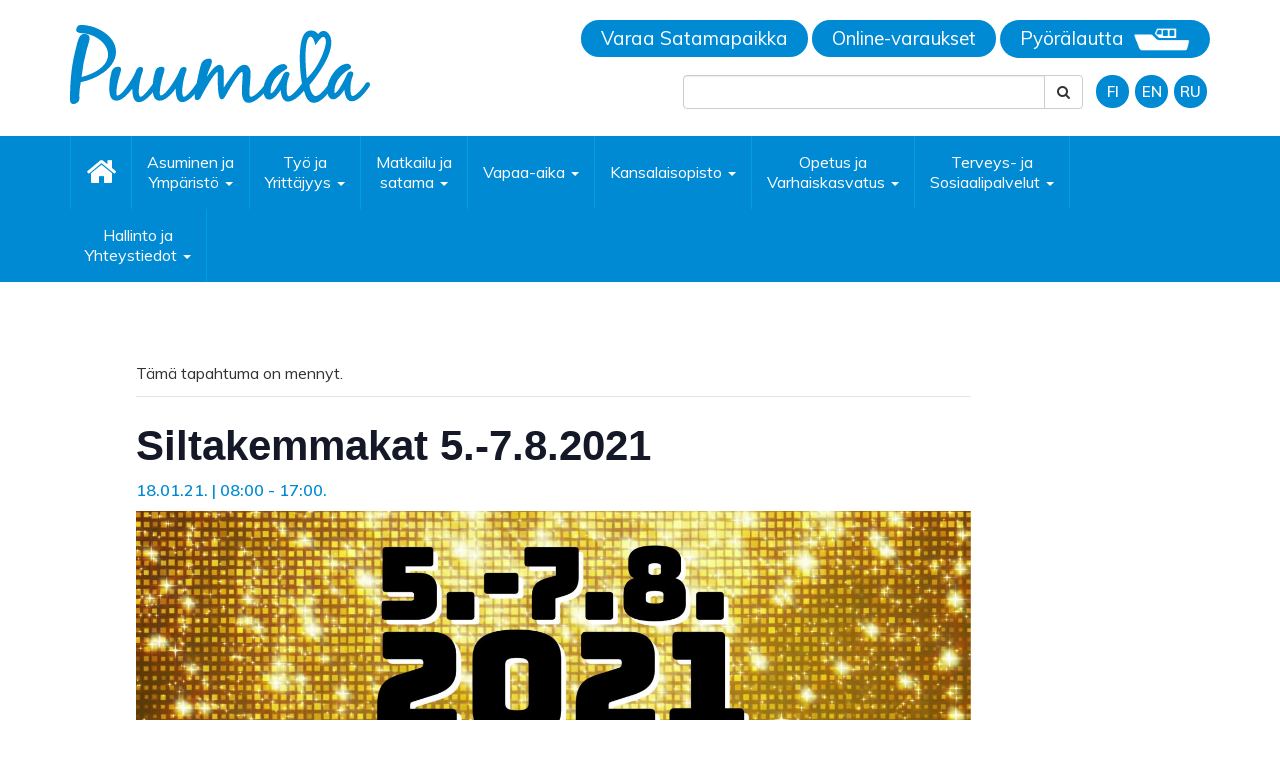

--- FILE ---
content_type: text/html; charset=UTF-8
request_url: https://puumala.fi/tapahtumat/siltakemmakat-5-7-8-2021/
body_size: 13355
content:
<!DOCTYPE html> <!--[if lt IE 7]><html class="no-js lt-ie9 lt-ie8 lt-ie7" lang="fi"> <![endif]--> <!--[if IE 7]><html class="no-js lt-ie9 lt-ie8" lang="fi"> <![endif]--> <!--[if IE 8]><html class="no-js lt-ie9" lang="fi"> <![endif]--> <!--[if gt IE 8]><!--><html class="no-js" lang="fi"> <!--<![endif]--><head><meta charset="UTF-8"><meta http-equiv="X-UA-Compatible" content="IE=edge"><meta name="viewport" content="width=device-width"><link rel="pingback" href="https://puumala.fi/xmlrpc.php"><link rel="icon" href="/wp-content/uploads/favicon.jpg"><link href="https://fonts.googleapis.com/css?family=Muli:300,400,600,700" rel="stylesheet"><link href="https://fonts.googleapis.com/css?family=Fira+Sans+Extra+Condensed:300,400,600" rel="stylesheet"><link media="all" href="https://puumala.fi/wp-content/cache/autoptimize/css/autoptimize_ce5d4e145644337c770bc1fd87670242.css" rel="stylesheet"><link media="print" href="https://puumala.fi/wp-content/cache/autoptimize/css/autoptimize_9c900892739fe6dcd4c088c15818dc7d.css" rel="stylesheet"><title>Siltakemmakat 5.-7.8.2021 | Puumala</title><link rel="canonical" href="https://puumala.fi/tapahtumat/siltakemmakat-5-7-8-2021/" /><meta name="description" content="Puumalan suurin kesätapahtuma jo vuodesta 1995! Siltakemmakat 5.-7.8.2021. Lataa ohjelma tästä kasiohjelma2021…" /><meta property="og:type" content="article" /><meta property="og:locale" content="fi_FI" /><meta property="og:site_name" content="Puumala" /><meta property="og:title" content="Siltakemmakat 5.-7.8.2021 | Puumala" /><meta property="og:description" content="Puumalan suurin kesätapahtuma jo vuodesta 1995! Siltakemmakat 5.-7.8.2021. Lataa ohjelma tästä kasiohjelma2021…" /><meta property="og:url" content="https://puumala.fi/tapahtumat/siltakemmakat-5-7-8-2021/" /><meta property="og:image" content="https://puumala.fi/wp-content/uploads/129721457_3514264291942046_7128912105179735472_o-scaled.jpg" /><meta property="og:image:width" content="2560" /><meta property="og:image:height" content="947" /><meta property="article:published_time" content="2021-01-18T08:47:33+00:00" /><meta property="article:modified_time" content="2021-08-03T10:54:40+00:00" /><meta name="twitter:card" content="summary_large_image" /><meta name="twitter:title" content="Siltakemmakat 5.-7.8.2021 | Puumala" /><meta name="twitter:description" content="Puumalan suurin kesätapahtuma jo vuodesta 1995! Siltakemmakat 5.-7.8.2021. Lataa ohjelma tästä kasiohjelma2021…" /><meta name="twitter:image" content="https://puumala.fi/wp-content/uploads/129721457_3514264291942046_7128912105179735472_o-scaled.jpg" /> <script type="application/ld+json">{"@context":"https://schema.org","@graph":[{"@type":"WebSite","@id":"https://puumala.fi/#/schema/WebSite","url":"https://puumala.fi/","name":"Puumala","description":"Saimaan kaunein / Puumalan kunta","inLanguage":"fi","potentialAction":{"@type":"SearchAction","target":{"@type":"EntryPoint","urlTemplate":"https://puumala.fi/search/{search_term_string}/"},"query-input":"required name=search_term_string"},"publisher":{"@type":"Organization","@id":"https://puumala.fi/#/schema/Organization","name":"Puumala","url":"https://puumala.fi/"}},{"@type":"WebPage","@id":"https://puumala.fi/tapahtumat/siltakemmakat-5-7-8-2021/","url":"https://puumala.fi/tapahtumat/siltakemmakat-5-7-8-2021/","name":"Siltakemmakat 5.-7.8.2021 | Puumala","description":"Puumalan suurin kesätapahtuma jo vuodesta 1995! Siltakemmakat 5.-7.8.2021. Lataa ohjelma tästä kasiohjelma2021…","inLanguage":"fi","isPartOf":{"@id":"https://puumala.fi/#/schema/WebSite"},"breadcrumb":{"@type":"BreadcrumbList","@id":"https://puumala.fi/#/schema/BreadcrumbList","itemListElement":[{"@type":"ListItem","position":1,"item":"https://puumala.fi/","name":"Puumala"},{"@type":"ListItem","position":2,"item":"https://puumala.fi/tapahtumat/","name":"Arkistot: Tapahtumat"},{"@type":"ListItem","position":3,"name":"Siltakemmakat 5.-7.8.2021"}]},"potentialAction":{"@type":"ReadAction","target":"https://puumala.fi/tapahtumat/siltakemmakat-5-7-8-2021/"},"datePublished":"2021-01-18T08:47:33+00:00","dateModified":"2021-08-03T10:54:40+00:00","author":{"@type":"Person","@id":"https://puumala.fi/#/schema/Person/dc280ca3b865ce72b56c5886bcf824cd","name":"Jasu Mannonen"}}]}</script> <link rel="alternate" type="application/rss+xml" title="Puumala &raquo; syöte" href="https://puumala.fi/feed/" /><link rel="alternate" type="application/rss+xml" title="Puumala &raquo; kommenttien syöte" href="https://puumala.fi/comments/feed/" /><link rel="alternate" type="text/calendar" title="Puumala &raquo; iCal-syöte" href="https://puumala.fi/tapahtumat/?ical=1" /><link rel="alternate" title="oEmbed (JSON)" type="application/json+oembed" href="https://puumala.fi/wp-json/oembed/1.0/embed?url=https%3A%2F%2Fpuumala.fi%2Ftapahtumat%2Fsiltakemmakat-5-7-8-2021%2F&#038;lang=fi" /><link rel="alternate" title="oEmbed (XML)" type="text/xml+oembed" href="https://puumala.fi/wp-json/oembed/1.0/embed?url=https%3A%2F%2Fpuumala.fi%2Ftapahtumat%2Fsiltakemmakat-5-7-8-2021%2F&#038;format=xml&#038;lang=fi" /> <script type="text/javascript" src="https://puumala.fi/wp-includes/js/jquery/jquery.min.js?ver=3.7.1" id="jquery-core-js"></script> <script type="text/javascript" src="https://puumala.fi/wp-includes/js/jquery/jquery-migrate.min.js?ver=3.4.1" id="jquery-migrate-js"></script> <script type="text/javascript" src="https://puumala.fi/wp-content/plugins/the-events-calendar/common/build/js/tribe-common.js?ver=9c44e11f3503a33e9540" id="tribe-common-js"></script> <script type="text/javascript" src="https://puumala.fi/wp-content/plugins/the-events-calendar/build/js/views/breakpoints.js?ver=4208de2df2852e0b91ec" id="tribe-events-views-v2-breakpoints-js"></script> <script type="text/javascript" src="https://puumala.fi/wp-content/themes/bootstrap-basic/js/vendor/modernizr.min.js?ver=3.3.1" id="modernizr-script-js"></script> <link rel="https://api.w.org/" href="https://puumala.fi/wp-json/" /><link rel="alternate" title="JSON" type="application/json" href="https://puumala.fi/wp-json/wp/v2/tribe_events/5934" /><link rel="EditURI" type="application/rsd+xml" title="RSD" href="https://puumala.fi/xmlrpc.php?rsd" /><meta name="tec-api-version" content="v1"><meta name="tec-api-origin" content="https://puumala.fi"><link rel="alternate" href="https://puumala.fi/wp-json/tribe/events/v1/events/5934" /> <script>document.documentElement.className = document.documentElement.className.replace('no-js', 'js');</script> <script type="application/ld+json">[{"@context":"http://schema.org","@type":"Event","name":"Siltakemmakat 5.-7.8.2021","description":"&lt;p&gt;Puumalan suurin kes\u00e4tapahtuma jo vuodesta 1995! Siltakemmakat 5.-7.8.2021. Lataa ohjelma t\u00e4st\u00e4 kasiohjelma2021 &nbsp;&lt;/p&gt;\\n","image":"https://puumala.fi/wp-content/uploads/129721457_3514264291942046_7128912105179735472_o-scaled.jpg","url":"https://puumala.fi/tapahtumat/siltakemmakat-5-7-8-2021/","eventAttendanceMode":"https://schema.org/OfflineEventAttendanceMode","eventStatus":"https://schema.org/EventScheduled","startDate":"2021-01-18T08:00:00+02:00","endDate":"2021-01-18T17:00:00+02:00","performer":"Organization"}]</script>  <script>jQuery(function($) {
$('.navbar .dropdown > a').click(function(){
     
      location.href = this.href;
      $(".dropdown-toggle").removeAttr('data-toggle dropdown'); 
});

});</script> <script>jQuery(function($) {
    if($(window).width()< 768){
        $('.navbar .dropdown').hover(function() {
            $(this).find('.dropdown-menu').first().stop(true, true).delay(250).slideDown();

        }, function() {
            $(this).find('.dropdown-menu').first().stop(true, true).delay(100).slideUp();

        });

        $('.navbar .dropdown > a').click(function(){
           location.href = this.href;
        });

    }
});</script>  <script async src="https://www.googletagmanager.com/gtag/js?id=UA-54180990-49"></script> <script>window.dataLayer = window.dataLayer || [];
  function gtag(){dataLayer.push(arguments);}
  gtag('js', new Date());

  gtag('config', 'UA-54180990-49');</script> </head><body class="wp-singular tribe_events-template-default single single-tribe_events postid-5934 wp-theme-bootstrap-basic tribe-events-page-template tribe-no-js tribe-filter-live events-single tribe-events-style-full tribe-events-style-theme"> <!--[if lt IE 8]><p class="ancient-browser-alert">You are using an <strong>outdated</strong> browser. Please <a href="http://browsehappy.com/" target="_blank">upgrade your browser</a>.</p> <![endif]--><div class="container header-container"><div class="row site-branding"><div class=" col-md-5  site-title"> <a href="https://puumala.fi/" title="Puumala" rel="home"><img src="/wp-content/uploads/PUUMALA_Logo.svg" alt="puumala" class="logo"></a></div><div class=" col-md-7  text-right"><div class="lang-navi"><div class="textwidget custom-html-widget"><a href="http://www.satamapaikka.com/?portfolio=puumalansalmi" target="_blank" class="link-yhteyslautta" rel="noopener noreferrer">Varaa Satamapaikka</a> <a href="https://www.varaaheti.fi/puumala/fi/yhteyslautta/" target="_blank" class="link-yhteyslautta" rel="noopener noreferrer">Online-varaukset</a> <a href="https://visitpuumala.johku.com/fi_FI/pyoralauttaliput" target="_blank" class="link-yhteyslautta" rel="noopener noreferrer">Pyörälautta<img src="https://puumala.fi/wp-content/uploads/lautta-icon.png" alt="yhteyslautta" class="no-lazyload"> </a></div><form role="search" method="get" class="search-form form" action="https://puumala.fi/"> <label for="form-search-input" class="sr-only"></label><div class="input-group"> <input type="search" id="form-search-input" class="form-control" placeholder="" value="" name="s" title=":"> <span class="input-group-btn"> <button type="submit" class="btn btn-default"><i class="fa fa-search"></i></button> </span></div></form><ul><li class="lang-item lang-item-11 lang-item-fi current-lang lang-item-first"><a lang="fi" hreflang="fi" href="https://puumala.fi/tapahtumat/siltakemmakat-5-7-8-2021/" aria-current="true">FI</a></li><li class="lang-item lang-item-18 lang-item-en no-translation"><a lang="en-GB" hreflang="en-GB" href="https://puumala.fi/en/home/">EN</a></li><li class="lang-item lang-item-22 lang-item-ru no-translation"><a lang="ru-RU" hreflang="ru-RU" href="https://puumala.fi/ru/%d0%b3%d0%bb%d0%b0%d0%b2%d0%bd%d0%b0%d1%8f/">RU</a></li></ul></div></div></div></div><div class="main-navigation"><div class="container"><nav class="navbar navbar-default" role="navigation"><div class="navbar-header"> <button type="button" class="navbar-toggle" data-toggle="collapse" data-target=".navbar-primary-collapse"> <span class="sr-only">Toggle navigation</span> <span class="icon-bar"></span> <span class="icon-bar"></span> <span class="icon-bar"></span> </button></div><div class="collapse navbar-collapse navbar-primary-collapse"><ul id="menu-menu-fi" class="nav navbar-nav"><li itemscope="itemscope" itemtype="https://www.schema.org/SiteNavigationElement" id="menu-item-7" class="menu-item menu-item-type-post_type menu-item-object-page menu-item-home menu-item-7"><a href="https://puumala.fi/"><i class="fa fa-home fa-2x" aria-hidden="true"></i></a></li><li itemscope="itemscope" itemtype="https://www.schema.org/SiteNavigationElement" id="menu-item-51" class="menu-item menu-item-type-post_type menu-item-object-page menu-item-has-children menu-item-51 dropdown dropdown dropdown-toggle"><a class="dropdown-toggle" data-toggle="dropdown" title="Asuminen ja Ympäristö" href="https://puumala.fi/asuminen-ja-ymparisto/">Asuminen ja <br>Ympäristö <span class="caret"></span> </a><ul role="menu" class="sub-menu dropdown-menu" ><li itemscope="itemscope" itemtype="https://www.schema.org/SiteNavigationElement" id="menu-item-3379" class="menu-item menu-item-type-post_type menu-item-object-page menu-item-3379"><a title="Alueellinen energianeuvonta" href="https://puumala.fi/asuminen-ja-ymparisto/alueellinen-energianeuvonta/">Alueellinen energianeuvonta</a></li><li itemscope="itemscope" itemtype="https://www.schema.org/SiteNavigationElement" id="menu-item-447" class="menu-item menu-item-type-post_type menu-item-object-page menu-item-447"><a title="Vuokra-asunnot" href="https://puumala.fi/asuminen-ja-ymparisto/asuminen/">Vuokra-asunnot</a></li><li itemscope="itemscope" itemtype="https://www.schema.org/SiteNavigationElement" id="menu-item-293" class="menu-item menu-item-type-post_type menu-item-object-page menu-item-293"><a title="Joukkoliikenne" href="https://puumala.fi/asuminen-ja-ymparisto/joukkoliikenne/">Joukkoliikenne</a></li><li itemscope="itemscope" itemtype="https://www.schema.org/SiteNavigationElement" id="menu-item-302" class="menu-item menu-item-type-post_type menu-item-object-page menu-item-302"><a title="Jätehuolto" href="https://puumala.fi/asuminen-ja-ymparisto/jatehuolto/">Jätehuolto</a></li><li itemscope="itemscope" itemtype="https://www.schema.org/SiteNavigationElement" id="menu-item-463" class="menu-item menu-item-type-post_type menu-item-object-page menu-item-463"><a title="Kaavoitus" href="https://puumala.fi/asuminen-ja-ymparisto/kaavoitus/">Kaavoitus</a></li><li itemscope="itemscope" itemtype="https://www.schema.org/SiteNavigationElement" id="menu-item-322" class="menu-item menu-item-type-post_type menu-item-object-page menu-item-322"><a title="Kartat ja paikkatieto" href="https://puumala.fi/asuminen-ja-ymparisto/kartat-ja-paikkatieto-2/">Kartat ja paikkatieto</a></li><li itemscope="itemscope" itemtype="https://www.schema.org/SiteNavigationElement" id="menu-item-16945" class="menu-item menu-item-type-post_type menu-item-object-page menu-item-16945"><a title="Kotoutumispalvelut" href="https://puumala.fi/kotoutumispalvelut/">Kotoutumispalvelut</a></li><li itemscope="itemscope" itemtype="https://www.schema.org/SiteNavigationElement" id="menu-item-460" class="menu-item menu-item-type-post_type menu-item-object-page menu-item-460"><a title="Pelastuspalvelut" href="https://puumala.fi/asuminen-ja-ymparisto/pelastuspalvelut/">Pelastuspalvelut</a></li><li itemscope="itemscope" itemtype="https://www.schema.org/SiteNavigationElement" id="menu-item-12529" class="menu-item menu-item-type-post_type menu-item-object-page menu-item-12529"><a title="Puumalan kylät" href="https://puumala.fi/asuminen-ja-ymparisto/puumalan-kylat/">Puumalan kylät</a></li><li itemscope="itemscope" itemtype="https://www.schema.org/SiteNavigationElement" id="menu-item-7836" class="menu-item menu-item-type-post_type menu-item-object-page menu-item-has-children menu-item-7836 dropdown dropdown dropdown-toggle"><a class="dropdown-toggle" data-toggle="dropdown" title="Puumala kodiksi -hanke" href="https://puumala.fi/asuminen-ja-ymparisto/puumala-kodiksi-hanke/">Puumala kodiksi -hanke <span class="caret"></span> </a><ul role="menu" class="sub-menu dropdown-menu" ><li itemscope="itemscope" itemtype="https://www.schema.org/SiteNavigationElement" id="menu-item-8407" class="menu-item menu-item-type-post_type menu-item-object-page menu-item-8407"><a title="Loma-asunto kodiksi" href="https://puumala.fi/loma-asunto-kodiksi/">Loma-asunto kodiksi</a></li></ul></li><li itemscope="itemscope" itemtype="https://www.schema.org/SiteNavigationElement" id="menu-item-240" class="menu-item menu-item-type-post_type menu-item-object-page menu-item-has-children menu-item-240 dropdown dropdown dropdown-toggle"><a class="dropdown-toggle" data-toggle="dropdown" title="Rakentaminen" href="https://puumala.fi/asuminen-ja-ymparisto/rakentaminen/">Rakentaminen <span class="caret"></span> </a><ul role="menu" class="sub-menu dropdown-menu" ><li itemscope="itemscope" itemtype="https://www.schema.org/SiteNavigationElement" id="menu-item-247" class="menu-item menu-item-type-post_type menu-item-object-page menu-item-247"><a title="Rakennusluvan hakemisen ohje" href="https://puumala.fi/asuminen-ja-ymparisto/rakentaminen/rakennusluvan-hakemisen-ohje/">Rakennusluvan hakemisen ohje</a></li><li itemscope="itemscope" itemtype="https://www.schema.org/SiteNavigationElement" id="menu-item-254" class="menu-item menu-item-type-post_type menu-item-object-page menu-item-254"><a title="Poikkeamisluvan hakemisen ohje" href="https://puumala.fi/asuminen-ja-ymparisto/rakentaminen/poikkeamisluvan-hakemisen-ohje/">Poikkeamisluvan hakemisen ohje</a></li><li itemscope="itemscope" itemtype="https://www.schema.org/SiteNavigationElement" id="menu-item-11045" class="menu-item menu-item-type-post_type menu-item-object-page menu-item-11045"><a title="Yrityshakemisto rakentajille" href="https://puumala.fi/yrityshakemisto-rakentajille/">Yrityshakemisto rakentajille</a></li></ul></li><li itemscope="itemscope" itemtype="https://www.schema.org/SiteNavigationElement" id="menu-item-13519" class="menu-item menu-item-type-post_type menu-item-object-page menu-item-13519"><a title="Siivouspalveluseteli" href="https://puumala.fi/asuminen-ja-ymparisto/siivouspalveluseteli/">Siivouspalveluseteli</a></li><li itemscope="itemscope" itemtype="https://www.schema.org/SiteNavigationElement" id="menu-item-462" class="menu-item menu-item-type-post_type menu-item-object-page menu-item-462"><a title="Tontit" href="https://puumala.fi/asuminen-ja-ymparisto/tontit/">Tontit</a></li><li itemscope="itemscope" itemtype="https://www.schema.org/SiteNavigationElement" id="menu-item-319" class="menu-item menu-item-type-post_type menu-item-object-page menu-item-has-children menu-item-319 dropdown dropdown dropdown-toggle"><a class="dropdown-toggle" data-toggle="dropdown" title="Vesihuolto" href="https://puumala.fi/asuminen-ja-ymparisto/vesihuolto/">Vesihuolto <span class="caret"></span> </a><ul role="menu" class="sub-menu dropdown-menu" ><li itemscope="itemscope" itemtype="https://www.schema.org/SiteNavigationElement" id="menu-item-17610" class="menu-item menu-item-type-post_type menu-item-object-page menu-item-17610"><a title="Häiriötiedotteet" href="https://puumala.fi/asuminen-ja-ymparisto/vesihuolto/hairiotiedotteet/">Häiriötiedotteet</a></li></ul></li><li itemscope="itemscope" itemtype="https://www.schema.org/SiteNavigationElement" id="menu-item-461" class="menu-item menu-item-type-post_type menu-item-object-page menu-item-461"><a title="Yksityistiet" href="https://puumala.fi/asuminen-ja-ymparisto/yksityistiet/">Yksityistiet</a></li><li itemscope="itemscope" itemtype="https://www.schema.org/SiteNavigationElement" id="menu-item-459" class="menu-item menu-item-type-post_type menu-item-object-page menu-item-459"><a title="Ympäristönsuojelu" href="https://puumala.fi/asuminen-ja-ymparisto/ymparistonsuojelu/">Ympäristönsuojelu</a></li><li itemscope="itemscope" itemtype="https://www.schema.org/SiteNavigationElement" id="menu-item-5917" class="menu-item menu-item-type-post_type menu-item-object-page menu-item-5917"><a title="Työkaluvuokraus viikonloppukäyttöön" href="https://puumala.fi/asuminen-ja-ymparisto/tyokaluvuokraus/">Työkaluvuokraus viikonloppukäyttöön</a></li><li itemscope="itemscope" itemtype="https://www.schema.org/SiteNavigationElement" id="menu-item-19606" class="menu-item menu-item-type-post_type menu-item-object-page menu-item-19606"><a title="Talvikunnossapito: urakkatarjoukset" href="https://puumala.fi/talvikunnossapito-urakkatarjoukset/">Talvikunnossapito: urakkatarjoukset</a></li></ul></li><li itemscope="itemscope" itemtype="https://www.schema.org/SiteNavigationElement" id="menu-item-49" class="menu-item menu-item-type-post_type menu-item-object-page menu-item-has-children menu-item-49 dropdown dropdown dropdown-toggle"><a class="dropdown-toggle" data-toggle="dropdown" title="Työ ja Yrittäjyys" href="https://puumala.fi/tyo-ja-yrittajyys/">Työ ja <br>Yrittäjyys <span class="caret"></span> </a><ul role="menu" class="sub-menu dropdown-menu" ><li itemscope="itemscope" itemtype="https://www.schema.org/SiteNavigationElement" id="menu-item-506" class="menu-item menu-item-type-post_type menu-item-object-page menu-item-506"><a title="Avoimet työpaikat" href="https://puumala.fi/tyo-ja-yrittajyys/avoimet-tyopaikat/">Avoimet työpaikat</a></li><li itemscope="itemscope" itemtype="https://www.schema.org/SiteNavigationElement" id="menu-item-10375" class="menu-item menu-item-type-post_type menu-item-object-page menu-item-10375"><a title="Etätyötilat" href="https://puumala.fi/etatyotilat/">Etätyötilat</a></li><li itemscope="itemscope" itemtype="https://www.schema.org/SiteNavigationElement" id="menu-item-504" class="menu-item menu-item-type-post_type menu-item-object-page menu-item-504"><a title="Maaseutupalvelut" href="https://puumala.fi/tyo-ja-yrittajyys/maaseutupalvelut/">Maaseutupalvelut</a></li><li itemscope="itemscope" itemtype="https://www.schema.org/SiteNavigationElement" id="menu-item-503" class="menu-item menu-item-type-post_type menu-item-object-page menu-item-503"><a title="Vapaat toimitilat" href="https://puumala.fi/tyo-ja-yrittajyys/vapaat-toimitilat/">Vapaat toimitilat</a></li><li itemscope="itemscope" itemtype="https://www.schema.org/SiteNavigationElement" id="menu-item-507" class="menu-item menu-item-type-post_type menu-item-object-page menu-item-507"><a title="Yrityspalvelut" href="https://puumala.fi/tyo-ja-yrittajyys/yrityspalvelut/">Yrityspalvelut</a></li><li itemscope="itemscope" itemtype="https://www.schema.org/SiteNavigationElement" id="menu-item-13717" class="menu-item menu-item-type-post_type menu-item-object-page menu-item-13717"><a title="Ympäristötaideteoskilpailu" href="https://puumala.fi/ymparistotaideteoskilpailu/">Ympäristötaideteoskilpailu</a></li><li itemscope="itemscope" itemtype="https://www.schema.org/SiteNavigationElement" id="menu-item-13194" class="menu-item menu-item-type-post_type menu-item-object-page menu-item-13194"><a title="Tarinareitti 62 -hanke" href="https://puumala.fi/tarinareitti62/">Tarinareitti 62 -hanke</a></li><li itemscope="itemscope" itemtype="https://www.schema.org/SiteNavigationElement" id="menu-item-13308" class="menu-item menu-item-type-post_type menu-item-object-page menu-item-13308"><a title="Puumalan kestävän matkailun saavutettavuuden parantaminen -hanke" href="https://puumala.fi/puumalan-kestavan-matkailun-saavutettavuuden-parantaminen-hanke/">Puumalan kestävän matkailun saavutettavuuden parantaminen -hanke</a></li><li itemscope="itemscope" itemtype="https://www.schema.org/SiteNavigationElement" id="menu-item-7838" class="menu-item menu-item-type-post_type menu-item-object-page menu-item-7838"><a title="PUUMALA KODIKSI -hanke" href="https://puumala.fi/tyo-ja-yrittajyys/puumala-kodiksi-hanke/">PUUMALA KODIKSI -hanke</a></li><li itemscope="itemscope" itemtype="https://www.schema.org/SiteNavigationElement" id="menu-item-16003" class="menu-item menu-item-type-post_type menu-item-object-page menu-item-16003"><a title="Pistohiekan Sataman toinen vaihe" href="https://puumala.fi/pistohiekan-satama/">Pistohiekan Sataman toinen vaihe</a></li><li itemscope="itemscope" itemtype="https://www.schema.org/SiteNavigationElement" id="menu-item-6402" class="menu-item menu-item-type-post_type menu-item-object-page menu-item-6402"><a title="Työllisyyspalvelut" href="https://puumala.fi/tyo-ja-yrittajyys/tyollisyyspalvelut/">Työllisyyspalvelut</a></li><li itemscope="itemscope" itemtype="https://www.schema.org/SiteNavigationElement" id="menu-item-6468" class="menu-item menu-item-type-post_type menu-item-object-page menu-item-6468"><a title="Yrityshaku" href="https://puumala.fi/tyo-ja-yrittajyys/yrityshaku/">Yrityshaku</a></li><li itemscope="itemscope" itemtype="https://www.schema.org/SiteNavigationElement" id="menu-item-8714" class="menu-item menu-item-type-custom menu-item-object-custom menu-item-8714"><a title="Tule töihin!" href="http://visitpuumala.fi/rekry/">Tule töihin!</a></li></ul></li><li itemscope="itemscope" itemtype="https://www.schema.org/SiteNavigationElement" id="menu-item-50" class="menu-item menu-item-type-post_type menu-item-object-page menu-item-has-children menu-item-50 dropdown dropdown dropdown-toggle"><a class="dropdown-toggle" data-toggle="dropdown" title="Matkailu ja satama" href="https://puumala.fi/matkailu-ja-satama/">Matkailu ja<br> satama <span class="caret"></span> </a><ul role="menu" class="sub-menu dropdown-menu" ><li itemscope="itemscope" itemtype="https://www.schema.org/SiteNavigationElement" id="menu-item-1579" class="menu-item menu-item-type-custom menu-item-object-custom menu-item-1579"><a title="Visit Puumala" target="_blank" href="https://www.visitpuumala.fi">Visit Puumala</a></li><li itemscope="itemscope" itemtype="https://www.schema.org/SiteNavigationElement" id="menu-item-1200" class="menu-item menu-item-type-custom menu-item-object-custom menu-item-1200"><a title="Tapahtumat" href="http://puumala.fi/tapahtumat/">Tapahtumat</a></li><li itemscope="itemscope" itemtype="https://www.schema.org/SiteNavigationElement" id="menu-item-470" class="menu-item menu-item-type-post_type menu-item-object-page menu-item-470"><a title="Tori" href="https://puumala.fi/matkailu-ja-satama/tori/">Tori</a></li><li itemscope="itemscope" itemtype="https://www.schema.org/SiteNavigationElement" id="menu-item-331" class="menu-item menu-item-type-post_type menu-item-object-page menu-item-331"><a title="Satama" href="https://puumala.fi/matkailu-ja-satama/satama/">Satama</a></li><li itemscope="itemscope" itemtype="https://www.schema.org/SiteNavigationElement" id="menu-item-6943" class="menu-item menu-item-type-post_type menu-item-object-page menu-item-6943"><a title="Satamakamera" href="https://puumala.fi/satamakamera/">Satamakamera</a></li><li itemscope="itemscope" itemtype="https://www.schema.org/SiteNavigationElement" id="menu-item-19624" class="menu-item menu-item-type-post_type menu-item-object-page menu-item-19624"><a title="Puumalan tukkilauttainfo" href="https://puumala.fi/tukkilauttainfo/">Puumalan tukkilauttainfo</a></li></ul></li><li itemscope="itemscope" itemtype="https://www.schema.org/SiteNavigationElement" id="menu-item-52" class="menu-item menu-item-type-post_type menu-item-object-page menu-item-has-children menu-item-52 dropdown dropdown dropdown-toggle"><a class="dropdown-toggle" data-toggle="dropdown" title="Vapaa-aika" href="https://puumala.fi/vapaa-aika/">Vapaa-aika <span class="caret"></span> </a><ul role="menu" class="sub-menu dropdown-menu" ><li itemscope="itemscope" itemtype="https://www.schema.org/SiteNavigationElement" id="menu-item-274" class="menu-item menu-item-type-post_type menu-item-object-page menu-item-274"><a title="Kansalaisopisto" href="https://puumala.fi/vapaa-aika/kansalaisopisto/">Kansalaisopisto</a></li><li itemscope="itemscope" itemtype="https://www.schema.org/SiteNavigationElement" id="menu-item-168" class="menu-item menu-item-type-post_type menu-item-object-page menu-item-has-children menu-item-168 dropdown dropdown dropdown-toggle"><a class="dropdown-toggle" data-toggle="dropdown" title="Liikunta" href="https://puumala.fi/vapaa-aika/liikunta/">Liikunta <span class="caret"></span> </a><ul role="menu" class="sub-menu dropdown-menu" ><li itemscope="itemscope" itemtype="https://www.schema.org/SiteNavigationElement" id="menu-item-1287" class="menu-item menu-item-type-post_type menu-item-object-page menu-item-1287"><a title="Liikuntatoimintaa" href="https://puumala.fi/vapaa-aika/liikunta/liikuntatoimintaa/">Liikuntatoimintaa</a></li><li itemscope="itemscope" itemtype="https://www.schema.org/SiteNavigationElement" id="menu-item-1286" class="menu-item menu-item-type-post_type menu-item-object-page menu-item-1286"><a title="Urheiluhalli ja kuntosali" href="https://puumala.fi/vapaa-aika/liikunta/urheiluhalli-2/">Urheiluhalli ja kuntosali</a></li><li itemscope="itemscope" itemtype="https://www.schema.org/SiteNavigationElement" id="menu-item-1330" class="menu-item menu-item-type-custom menu-item-object-custom menu-item-1330"><a title="Muut liikuntapaikat" href="http://visitpuumala.fi/liiku-ja-leiki/">Muut liikuntapaikat</a></li><li itemscope="itemscope" itemtype="https://www.schema.org/SiteNavigationElement" id="menu-item-5944" class="menu-item menu-item-type-post_type menu-item-object-page menu-item-5944"><a title="Liikuntaneuvonta ja elintapaohjaus" href="https://puumala.fi/liikuntaneuvonta/">Liikuntaneuvonta ja elintapaohjaus</a></li><li itemscope="itemscope" itemtype="https://www.schema.org/SiteNavigationElement" id="menu-item-1321" class="menu-item menu-item-type-post_type menu-item-object-page menu-item-1321"><a title="Liikuntavälinelainaus" href="https://puumala.fi/vapaa-aika/liikunta/liikuntavalinelainaus/">Liikuntavälinelainaus</a></li><li itemscope="itemscope" itemtype="https://www.schema.org/SiteNavigationElement" id="menu-item-1322" class="menu-item menu-item-type-post_type menu-item-object-page menu-item-1322"><a title="LIITO-työryhmä" href="https://puumala.fi/vapaa-aika/liikunta/liito-tyoryhma/">LIITO-työryhmä</a></li><li itemscope="itemscope" itemtype="https://www.schema.org/SiteNavigationElement" id="menu-item-1323" class="menu-item menu-item-type-post_type menu-item-object-page menu-item-1323"><a title="Yhteystiedot" href="https://puumala.fi/vapaa-aika/liikunta/yhteystiedot/">Yhteystiedot</a></li></ul></li><li itemscope="itemscope" itemtype="https://www.schema.org/SiteNavigationElement" id="menu-item-170" class="menu-item menu-item-type-post_type menu-item-object-page menu-item-170"><a title="Kirjasto" href="https://puumala.fi/vapaa-aika/kirjasto/">Kirjasto</a></li><li itemscope="itemscope" itemtype="https://www.schema.org/SiteNavigationElement" id="menu-item-171" class="menu-item menu-item-type-post_type menu-item-object-page menu-item-171"><a title="Kulttuuri" href="https://puumala.fi/vapaa-aika/kulttuuri/">Kulttuuri</a></li><li itemscope="itemscope" itemtype="https://www.schema.org/SiteNavigationElement" id="menu-item-181" class="menu-item menu-item-type-post_type menu-item-object-page menu-item-181"><a title="Museot" href="https://puumala.fi/vapaa-aika/museot/">Museot</a></li><li itemscope="itemscope" itemtype="https://www.schema.org/SiteNavigationElement" id="menu-item-6681" class="menu-item menu-item-type-custom menu-item-object-custom menu-item-6681"><a title="Nuoriso" href="https://po1nt.fi/puumala/puumala/">Nuoriso</a></li><li itemscope="itemscope" itemtype="https://www.schema.org/SiteNavigationElement" id="menu-item-1199" class="menu-item menu-item-type-custom menu-item-object-custom menu-item-1199"><a title="Ulkoilureitit" href="http://visitpuumala.fi/pyoraile-ja-patikoi/">Ulkoilureitit</a></li><li itemscope="itemscope" itemtype="https://www.schema.org/SiteNavigationElement" id="menu-item-165" class="menu-item menu-item-type-post_type menu-item-object-page menu-item-165"><a title="Elokuvat | Kino Saimaa" href="https://puumala.fi/vapaa-aika/elokuvat-kino-saimaa/">Elokuvat | Kino Saimaa</a></li><li itemscope="itemscope" itemtype="https://www.schema.org/SiteNavigationElement" id="menu-item-182" class="menu-item menu-item-type-post_type menu-item-object-page menu-item-182"><a title="Avustukset" href="https://puumala.fi/vapaa-aika/avustukset-palkinnot/">Avustukset</a></li><li itemscope="itemscope" itemtype="https://www.schema.org/SiteNavigationElement" id="menu-item-818" class="menu-item menu-item-type-post_type menu-item-object-page menu-item-818"><a title="Palkinnot" href="https://puumala.fi/vapaa-aika/palkinnot/">Palkinnot</a></li></ul></li><li itemscope="itemscope" itemtype="https://www.schema.org/SiteNavigationElement" id="menu-item-20315" class="menu-item menu-item-type-post_type menu-item-object-page menu-item-has-children menu-item-20315 dropdown dropdown dropdown-toggle"><a class="dropdown-toggle" data-toggle="dropdown" title="Kansalaisopisto" href="https://puumala.fi/vapaa-aika/kansalaisopisto/">Kansalaisopisto <span class="caret"></span> </a><ul role="menu" class="sub-menu dropdown-menu" ><li itemscope="itemscope" itemtype="https://www.schema.org/SiteNavigationElement" id="menu-item-20314" class="menu-item menu-item-type-post_type menu-item-object-page menu-item-20314"><a title="Kansalaisopisto - kurssit ja ilmoittautuminen" href="https://puumala.fi/vapaa-aika/kansalaisopisto/ilmoittautuminen/">Kansalaisopisto &#8211; kurssit ja ilmoittautuminen</a></li><li itemscope="itemscope" itemtype="https://www.schema.org/SiteNavigationElement" id="menu-item-833" class="menu-item menu-item-type-post_type menu-item-object-page menu-item-833"><a title="Kurssit ja ilmoittautuminen" href="https://puumala.fi/vapaa-aika/kansalaisopisto/ilmoittautuminen/">Kurssit ja ilmoittautuminen</a></li><li itemscope="itemscope" itemtype="https://www.schema.org/SiteNavigationElement" id="menu-item-839" class="menu-item menu-item-type-post_type menu-item-object-page menu-item-839"><a title="Yhteystiedot" href="https://puumala.fi/vapaa-aika/kansalaisopisto/yhteystiedot-2/">Yhteystiedot</a></li><li itemscope="itemscope" itemtype="https://www.schema.org/SiteNavigationElement" id="menu-item-838" class="menu-item menu-item-type-post_type menu-item-object-page menu-item-838"><a title="Palautetta kansalaisopistolle" href="https://puumala.fi/vapaa-aika/kansalaisopisto/palautetta-kansalaisopistolle/">Palautetta kansalaisopistolle</a></li></ul></li><li itemscope="itemscope" itemtype="https://www.schema.org/SiteNavigationElement" id="menu-item-54" class="menu-item menu-item-type-post_type menu-item-object-page menu-item-has-children menu-item-54 dropdown dropdown dropdown-toggle"><a class="dropdown-toggle" data-toggle="dropdown" title="Opetus ja Varhaiskasvatus" href="https://puumala.fi/varhaiskasvatus-ja-koulutus/">Opetus ja <br>Varhaiskasvatus <span class="caret"></span> </a><ul role="menu" class="sub-menu dropdown-menu" ><li itemscope="itemscope" itemtype="https://www.schema.org/SiteNavigationElement" id="menu-item-1099" class="menu-item menu-item-type-post_type menu-item-object-page menu-item-1099"><a title="Lasten, nuorten ja perheiden palvelut" href="https://puumala.fi/varhaiskasvatus-ja-koulutus/lasten-nuorten-ja-perheiden-palvelut/">Lasten, nuorten ja perheiden palvelut</a></li><li itemscope="itemscope" itemtype="https://www.schema.org/SiteNavigationElement" id="menu-item-8141" class="menu-item menu-item-type-post_type menu-item-object-page menu-item-8141"><a title="Vauvalahjakortti" href="https://puumala.fi/vauvat/">Vauvalahjakortti</a></li><li itemscope="itemscope" itemtype="https://www.schema.org/SiteNavigationElement" id="menu-item-147" class="menu-item menu-item-type-post_type menu-item-object-page menu-item-has-children menu-item-147 dropdown dropdown dropdown-toggle"><a class="dropdown-toggle" data-toggle="dropdown" title="Varhaiskasvatus" href="https://puumala.fi/varhaiskasvatus-ja-koulutus/varhaiskasvatus/">Varhaiskasvatus <span class="caret"></span> </a><ul role="menu" class="sub-menu dropdown-menu" ><li itemscope="itemscope" itemtype="https://www.schema.org/SiteNavigationElement" id="menu-item-354" class="menu-item menu-item-type-post_type menu-item-object-page menu-item-354"><a title="Varhaiskasvatusoikeus" href="https://puumala.fi/varhaiskasvatus-ja-koulutus/varhaiskasvatus/varhaiskasvatusoikeus/">Varhaiskasvatusoikeus</a></li><li itemscope="itemscope" itemtype="https://www.schema.org/SiteNavigationElement" id="menu-item-353" class="menu-item menu-item-type-post_type menu-item-object-page menu-item-353"><a title="Haku varhaiskasvatukseen" href="https://puumala.fi/varhaiskasvatus-ja-koulutus/varhaiskasvatus/haku-varhais-kasvatukseen/">Haku varhaiskasvatukseen</a></li><li itemscope="itemscope" itemtype="https://www.schema.org/SiteNavigationElement" id="menu-item-17486" class="menu-item menu-item-type-post_type menu-item-object-page menu-item-17486"><a title="Kohtaamispaikka Kuutti" href="https://puumala.fi/varhaiskasvatus-ja-koulutus/varhaiskasvatus/kohtaamispaikka/">Kohtaamispaikka Kuutti</a></li><li itemscope="itemscope" itemtype="https://www.schema.org/SiteNavigationElement" id="menu-item-352" class="menu-item menu-item-type-post_type menu-item-object-page menu-item-352"><a title="Päiväkoti" href="https://puumala.fi/varhaiskasvatus-ja-koulutus/varhaiskasvatus/paivakoti-ja-perhepaivahoito/">Päiväkoti</a></li><li itemscope="itemscope" itemtype="https://www.schema.org/SiteNavigationElement" id="menu-item-351" class="menu-item menu-item-type-post_type menu-item-object-page menu-item-351"><a title="Varhaiskasvatussuunnitelmat" href="https://puumala.fi/varhaiskasvatus-ja-koulutus/varhaiskasvatus/varhaiskasvatussuunnitelmat/">Varhaiskasvatussuunnitelmat</a></li><li itemscope="itemscope" itemtype="https://www.schema.org/SiteNavigationElement" id="menu-item-350" class="menu-item menu-item-type-post_type menu-item-object-page menu-item-350"><a title="Varhaiskasvatusmaksut" href="https://puumala.fi/varhaiskasvatus-ja-koulutus/varhaiskasvatus/varhaiskasvatusmaksut/">Varhaiskasvatusmaksut</a></li><li itemscope="itemscope" itemtype="https://www.schema.org/SiteNavigationElement" id="menu-item-349" class="menu-item menu-item-type-post_type menu-item-object-page menu-item-349"><a title="Muistutusmenettely" href="https://puumala.fi/varhaiskasvatus-ja-koulutus/varhaiskasvatus/muistutusmenettely/">Muistutusmenettely</a></li><li itemscope="itemscope" itemtype="https://www.schema.org/SiteNavigationElement" id="menu-item-348" class="menu-item menu-item-type-post_type menu-item-object-page menu-item-348"><a title="Kotihoidontuen kuntalisä" href="https://puumala.fi/varhaiskasvatus-ja-koulutus/varhaiskasvatus/kotihoidontuen-kuntalisa/">Kotihoidontuen kuntalisä</a></li></ul></li><li itemscope="itemscope" itemtype="https://www.schema.org/SiteNavigationElement" id="menu-item-146" class="menu-item menu-item-type-post_type menu-item-object-page menu-item-has-children menu-item-146 dropdown dropdown dropdown-toggle"><a class="dropdown-toggle" data-toggle="dropdown" title="Opetus" href="https://puumala.fi/varhaiskasvatus-ja-koulutus/esiopetus-ja-yhtenaiskoulu/">Opetus <span class="caret"></span> </a><ul role="menu" class="sub-menu dropdown-menu" ><li itemscope="itemscope" itemtype="https://www.schema.org/SiteNavigationElement" id="menu-item-386" class="menu-item menu-item-type-post_type menu-item-object-page menu-item-386"><a title="Esiopetus" href="https://puumala.fi/varhaiskasvatus-ja-koulutus/esiopetus-ja-yhtenaiskoulu/esiopetus/">Esiopetus</a></li><li itemscope="itemscope" itemtype="https://www.schema.org/SiteNavigationElement" id="menu-item-385" class="menu-item menu-item-type-post_type menu-item-object-page menu-item-385"><a title="Perusopetus" href="https://puumala.fi/varhaiskasvatus-ja-koulutus/esiopetus-ja-yhtenaiskoulu/perusopetus/">Perusopetus</a></li><li itemscope="itemscope" itemtype="https://www.schema.org/SiteNavigationElement" id="menu-item-384" class="menu-item menu-item-type-post_type menu-item-object-page menu-item-384"><a title="Koulukuljetukset" href="https://puumala.fi/varhaiskasvatus-ja-koulutus/esiopetus-ja-yhtenaiskoulu/koulukuljetukset/">Koulukuljetukset</a></li><li itemscope="itemscope" itemtype="https://www.schema.org/SiteNavigationElement" id="menu-item-383" class="menu-item menu-item-type-post_type menu-item-object-page menu-item-383"><a title="Oppilashuolto" href="https://puumala.fi/varhaiskasvatus-ja-koulutus/esiopetus-ja-yhtenaiskoulu/oppilashuolto/">Oppilashuolto</a></li><li itemscope="itemscope" itemtype="https://www.schema.org/SiteNavigationElement" id="menu-item-382" class="menu-item menu-item-type-post_type menu-item-object-page menu-item-382"><a title="Aamu- ja iltapäivätoiminta" href="https://puumala.fi/varhaiskasvatus-ja-koulutus/esiopetus-ja-yhtenaiskoulu/aamu-ja-iltapaivatoiminta/">Aamu- ja iltapäivätoiminta</a></li><li itemscope="itemscope" itemtype="https://www.schema.org/SiteNavigationElement" id="menu-item-381" class="menu-item menu-item-type-post_type menu-item-object-page menu-item-381"><a title="Koulun kerhotoiminta" href="https://puumala.fi/varhaiskasvatus-ja-koulutus/esiopetus-ja-yhtenaiskoulu/koulun-kerhotoiminta/">Koulun kerhotoiminta</a></li><li itemscope="itemscope" itemtype="https://www.schema.org/SiteNavigationElement" id="menu-item-380" class="menu-item menu-item-type-post_type menu-item-object-page menu-item-380"><a title="Koulun tilanvaraukset" href="https://puumala.fi/varhaiskasvatus-ja-koulutus/esiopetus-ja-yhtenaiskoulu/koulun-tilanvaraukset/">Koulun tilanvaraukset</a></li><li itemscope="itemscope" itemtype="https://www.schema.org/SiteNavigationElement" id="menu-item-2768" class="menu-item menu-item-type-post_type menu-item-object-page menu-item-2768"><a title="Yhteystiedot" href="https://puumala.fi/varhaiskasvatus-ja-koulutus/esiopetus-ja-yhtenaiskoulu/yhteystiedot/">Yhteystiedot</a></li></ul></li><li itemscope="itemscope" itemtype="https://www.schema.org/SiteNavigationElement" id="menu-item-1285" class="menu-item menu-item-type-post_type menu-item-object-page menu-item-1285"><a title="Unicef - lapsiystävällinen kunta" href="https://puumala.fi/varhaiskasvatus-ja-koulutus/unicef/">Unicef &#8211; lapsiystävällinen kunta</a></li></ul></li><li itemscope="itemscope" itemtype="https://www.schema.org/SiteNavigationElement" id="menu-item-53" class="menu-item menu-item-type-post_type menu-item-object-page menu-item-has-children menu-item-53 dropdown dropdown dropdown-toggle"><a class="dropdown-toggle" data-toggle="dropdown" title="Terveys- ja Sosiaalipalvelut" href="https://puumala.fi/terveys-ja-sosiaalipalvelut/">Terveys- ja <br>Sosiaalipalvelut <span class="caret"></span> </a><ul role="menu" class="sub-menu dropdown-menu" ><li itemscope="itemscope" itemtype="https://www.schema.org/SiteNavigationElement" id="menu-item-229" class="menu-item menu-item-type-post_type menu-item-object-page menu-item-has-children menu-item-229 dropdown dropdown dropdown-toggle"><a class="dropdown-toggle" data-toggle="dropdown" title="Sosiaali- ja terveyspalvelut" href="https://puumala.fi/terveys-ja-sosiaalipalvelut/sosiaali-ja-terveyspalvelut/">Sosiaali- ja terveyspalvelut <span class="caret"></span> </a><ul role="menu" class="sub-menu dropdown-menu" ><li itemscope="itemscope" itemtype="https://www.schema.org/SiteNavigationElement" id="menu-item-917" class="menu-item menu-item-type-post_type menu-item-object-page menu-item-917"><a title="Kriisiapu" href="https://puumala.fi/terveys-ja-sosiaalipalvelut/sosiaali-ja-terveyspalvelut/kriisiapu/">Kriisiapu</a></li></ul></li><li itemscope="itemscope" itemtype="https://www.schema.org/SiteNavigationElement" id="menu-item-228" class="menu-item menu-item-type-post_type menu-item-object-page menu-item-228"><a title="Eläinlääkintä" href="https://puumala.fi/terveys-ja-sosiaalipalvelut/elainlaakinta/">Eläinlääkintä</a></li><li itemscope="itemscope" itemtype="https://www.schema.org/SiteNavigationElement" id="menu-item-290" class="menu-item menu-item-type-post_type menu-item-object-page menu-item-290"><a title="Terveysvalvonta" href="https://puumala.fi/terveys-ja-sosiaalipalvelut/ymparistoterveydenhuolto/">Terveysvalvonta</a></li></ul></li><li itemscope="itemscope" itemtype="https://www.schema.org/SiteNavigationElement" id="menu-item-55" class="menu-item menu-item-type-post_type menu-item-object-page menu-item-has-children menu-item-55 dropdown dropdown dropdown-toggle"><a class="dropdown-toggle" data-toggle="dropdown" title="Hallinto ja Yhteystiedot" href="https://puumala.fi/hallinto-ja-yhteystiedot/">Hallinto ja<br> Yhteystiedot <span class="caret"></span> </a><ul role="menu" class="sub-menu dropdown-menu" ><li itemscope="itemscope" itemtype="https://www.schema.org/SiteNavigationElement" id="menu-item-17669" class="menu-item menu-item-type-post_type menu-item-object-page menu-item-17669"><a title="Vaalit" href="https://puumala.fi/alue-ja-kuntavaalit-2025/">Vaalit</a></li><li itemscope="itemscope" itemtype="https://www.schema.org/SiteNavigationElement" id="menu-item-235" class="menu-item menu-item-type-post_type menu-item-object-page menu-item-has-children menu-item-235 dropdown dropdown dropdown-toggle"><a class="dropdown-toggle" data-toggle="dropdown" title="Asioi ja osallistu" href="https://puumala.fi/hallinto-ja-yhteystiedot/asioi-ja-osallistu/">Asioi ja osallistu <span class="caret"></span> </a><ul role="menu" class="sub-menu dropdown-menu" ><li itemscope="itemscope" itemtype="https://www.schema.org/SiteNavigationElement" id="menu-item-8106" class="menu-item menu-item-type-post_type menu-item-object-page menu-item-8106"><a title="Esteettömyys" href="https://puumala.fi/esteettomyys/">Esteettömyys</a></li><li itemscope="itemscope" itemtype="https://www.schema.org/SiteNavigationElement" id="menu-item-236" class="menu-item menu-item-type-post_type menu-item-object-page menu-item-236"><a title="Asiointipiste" href="https://puumala.fi/hallinto-ja-yhteystiedot/asioi-ja-osallistu/asiointipiste/">Asiointipiste</a></li><li itemscope="itemscope" itemtype="https://www.schema.org/SiteNavigationElement" id="menu-item-282" class="menu-item menu-item-type-post_type menu-item-object-page menu-item-282"><a title="Kylätupa" href="https://puumala.fi/hallinto-ja-yhteystiedot/asioi-ja-osallistu/kylatupa/">Kylätupa</a></li></ul></li><li itemscope="itemscope" itemtype="https://www.schema.org/SiteNavigationElement" id="menu-item-489" class="menu-item menu-item-type-post_type menu-item-object-page menu-item-489"><a title="Puumala" href="https://puumala.fi/hallinto-ja-yhteystiedot/puumala/">Puumala</a></li><li itemscope="itemscope" itemtype="https://www.schema.org/SiteNavigationElement" id="menu-item-487" class="menu-item menu-item-type-post_type menu-item-object-page menu-item-has-children menu-item-487 dropdown dropdown dropdown-toggle"><a class="dropdown-toggle" data-toggle="dropdown" title="Päätöksenteko" href="https://puumala.fi/hallinto-ja-yhteystiedot/paatoksenteko/">Päätöksenteko <span class="caret"></span> </a><ul role="menu" class="sub-menu dropdown-menu" ><li itemscope="itemscope" itemtype="https://www.schema.org/SiteNavigationElement" id="menu-item-8437" class="menu-item menu-item-type-post_type menu-item-object-page menu-item-8437"><a title="Valtuusto" href="https://puumala.fi/valtuusto/">Valtuusto</a></li><li itemscope="itemscope" itemtype="https://www.schema.org/SiteNavigationElement" id="menu-item-8438" class="menu-item menu-item-type-post_type menu-item-object-page menu-item-8438"><a title="Kunnanhallitus" href="https://puumala.fi/kunnanhallitus/">Kunnanhallitus</a></li><li itemscope="itemscope" itemtype="https://www.schema.org/SiteNavigationElement" id="menu-item-8439" class="menu-item menu-item-type-post_type menu-item-object-page menu-item-8439"><a title="Lautakunnat" href="https://puumala.fi/lautakunnat/">Lautakunnat</a></li><li itemscope="itemscope" itemtype="https://www.schema.org/SiteNavigationElement" id="menu-item-8440" class="menu-item menu-item-type-post_type menu-item-object-page menu-item-8440"><a title="Sidonnaisuusrekisteri" href="https://puumala.fi/sidonnaisuudet/">Sidonnaisuusrekisteri</a></li></ul></li><li itemscope="itemscope" itemtype="https://www.schema.org/SiteNavigationElement" id="menu-item-486" class="menu-item menu-item-type-post_type menu-item-object-page menu-item-486"><a title="Pöytäkirjat ja kuulutukset" href="https://puumala.fi/hallinto-ja-yhteystiedot/kuulutukset/">Pöytäkirjat ja kuulutukset</a></li><li itemscope="itemscope" itemtype="https://www.schema.org/SiteNavigationElement" id="menu-item-485" class="menu-item menu-item-type-post_type menu-item-object-page menu-item-485"><a title="Talous ja asiakirjat" href="https://puumala.fi/hallinto-ja-yhteystiedot/talous-ja-asiakirjat/">Talous ja asiakirjat</a></li><li itemscope="itemscope" itemtype="https://www.schema.org/SiteNavigationElement" id="menu-item-16303" class="menu-item menu-item-type-post_type menu-item-object-page menu-item-16303"><a title="Saavutettavuusseloste" href="https://puumala.fi/saavutettavuusseloste/">Saavutettavuusseloste</a></li><li itemscope="itemscope" itemtype="https://www.schema.org/SiteNavigationElement" id="menu-item-1301" class="menu-item menu-item-type-post_type menu-item-object-page menu-item-1301"><a title="Tietosuoja" href="https://puumala.fi/hallinto-ja-yhteystiedot/tietosuoja/">Tietosuoja</a></li><li itemscope="itemscope" itemtype="https://www.schema.org/SiteNavigationElement" id="menu-item-488" class="menu-item menu-item-type-post_type menu-item-object-page menu-item-has-children menu-item-488 dropdown dropdown dropdown-toggle"><a class="dropdown-toggle" data-toggle="dropdown" title="Yhteystiedot" href="https://puumala.fi/hallinto-ja-yhteystiedot/yhteystiedot/">Yhteystiedot <span class="caret"></span> </a><ul role="menu" class="sub-menu dropdown-menu" ><li itemscope="itemscope" itemtype="https://www.schema.org/SiteNavigationElement" id="menu-item-1113" class="menu-item menu-item-type-post_type menu-item-object-page menu-item-1113"><a title="Hallinto- ja talouspalvelut" href="https://puumala.fi/hallinto-ja-yhteystiedot/yhteystiedot/hallinto-ja-talouspalvelut/">Hallinto- ja talouspalvelut</a></li><li itemscope="itemscope" itemtype="https://www.schema.org/SiteNavigationElement" id="menu-item-1117" class="menu-item menu-item-type-post_type menu-item-object-page menu-item-1117"><a title="Hyvinvointipalvelut" href="https://puumala.fi/hallinto-ja-yhteystiedot/yhteystiedot/hyvinvointipalvelut/">Hyvinvointipalvelut</a></li><li itemscope="itemscope" itemtype="https://www.schema.org/SiteNavigationElement" id="menu-item-1125" class="menu-item menu-item-type-post_type menu-item-object-page menu-item-1125"><a title="Matkailupalvelut" href="https://puumala.fi/hallinto-ja-yhteystiedot/yhteystiedot/matkailupalvelut/">Matkailupalvelut</a></li><li itemscope="itemscope" itemtype="https://www.schema.org/SiteNavigationElement" id="menu-item-1124" class="menu-item menu-item-type-post_type menu-item-object-page menu-item-1124"><a title="Tekniset palvelut" href="https://puumala.fi/hallinto-ja-yhteystiedot/yhteystiedot/tekniset-palvelut/">Tekniset palvelut</a></li></ul></li></ul></li></ul></div></nav></div></div><div class="container page-container"><div id="content" class="row row-with-vspace site-content"><div class="col-md-12 content-area" id="main-column"><main id="main" class="site-main" role="main"><article id="post-0" class="post-0 page type-page status-publish hentry"><header class="entry-header"><h1 class="entry-title"></h1></header><div class="entry-content"><section id="tribe-events-pg-template" class="tribe-events-pg-template" role="main"><div class="tribe-events-before-html"></div><span class="tribe-events-ajax-loading"><img class="tribe-events-spinner-medium lazyload" data-src="https://puumala.fi/wp-content/plugins/the-events-calendar/src/resources/images/tribe-loading.gif" alt="Ladataan Tapahtumat" src="[data-uri]" style="--smush-placeholder-width: 64px; --smush-placeholder-aspect-ratio: 64/64;" /></span><div class="row"><div class="col-md-10"><div id="tribe-events-content" class="tribe-events-single"><p class="tribe-events-back hidden"> <a href="https://puumala.fi/tapahtumat/"> &laquo; Kaikki Tapahtumat</a></p><div class="tribe-events-notices"><ul><li>Tämä tapahtuma on mennyt.</li></ul></div><h1 class="tribe-events-single-event-title">Siltakemmakat 5.-7.8.2021</h1><div class="tribe-events-schedule tribe-clearfix"><div><span class="tribe-event-date-start">18.01.21. | 08:00</span> - <span class="tribe-event-time">17:00</span>.</div></div><div id="tribe-events-header"  data-title="Siltakemmakat 5.-7.8.2021 | Puumala" data-viewtitle="Siltakemmakat 5.-7.8.2021"><nav class="tribe-events-nav-pagination" aria-label="Tapahtuma navigointi"><ul class="tribe-events-sub-nav"><li class="tribe-events-nav-previous"><a href="https://puumala.fi/tapahtumat/puumalan-lumoava-talvi/"><span>&laquo;</span> Puumalan lumoava talvi</a></li><li class="tribe-events-nav-next"><a href="https://puumala.fi/tapahtumat/puumalan-vappu-2021/">Puumalan vappu 2021 <span>&raquo;</span></a></li></ul></nav></div><div id="post-5934" class="post-5934 tribe_events type-tribe_events status-publish has-post-thumbnail hentry tag-top"><div class="tribe-events-event-image"><img width="2560" height="947" data-src="https://puumala.fi/wp-content/uploads/129721457_3514264291942046_7128912105179735472_o-scaled.jpg" class="attachment-full size-full wp-post-image lazyload" alt="" data-srcset="https://puumala.fi/wp-content/uploads/129721457_3514264291942046_7128912105179735472_o-scaled.jpg 2560w, https://puumala.fi/wp-content/uploads/129721457_3514264291942046_7128912105179735472_o-700x259.jpg 700w, https://puumala.fi/wp-content/uploads/129721457_3514264291942046_7128912105179735472_o-1200x444.jpg 1200w, https://puumala.fi/wp-content/uploads/129721457_3514264291942046_7128912105179735472_o-768x284.jpg 768w, https://puumala.fi/wp-content/uploads/129721457_3514264291942046_7128912105179735472_o-1536x568.jpg 1536w, https://puumala.fi/wp-content/uploads/129721457_3514264291942046_7128912105179735472_o-2048x758.jpg 2048w" data-sizes="(max-width: 2560px) 100vw, 2560px" src="[data-uri]" style="--smush-placeholder-width: 2560px; --smush-placeholder-aspect-ratio: 2560/947;" /></div><div class="tribe-events-single-event-description tribe-events-content"><p><span class="d2edcug0 hpfvmrgz qv66sw1b c1et5uql rrkovp55 a8c37x1j keod5gw0 nxhoafnm aigsh9s9 d3f4x2em fe6kdd0r mau55g9w c8b282yb iv3no6db jq4qci2q a3bd9o3v knj5qynh oo9gr5id" dir="auto">Puumalan suurin kesätapahtuma jo vuodesta 1995! Siltakemmakat 5.-7.8.2021</span>. Lataa ohjelma tästä <a href="https://puumala.fi/wp-content/uploads/kasiohjelma2021-1.pdf">kasiohjelma2021</a></p><p>&nbsp;</p><p><img fetchpriority="high" decoding="async" class="alignnone wp-image-7685" src="https://puumala.fi/wp-content/uploads/kansi-kemmakat-700x493.jpg" alt="" width="770" height="542" srcset="https://puumala.fi/wp-content/uploads/kansi-kemmakat-700x493.jpg 700w, https://puumala.fi/wp-content/uploads/kansi-kemmakat-1200x845.jpg 1200w, https://puumala.fi/wp-content/uploads/kansi-kemmakat-768x541.jpg 768w, https://puumala.fi/wp-content/uploads/kansi-kemmakat.jpg 1288w" sizes="(max-width: 770px) 100vw, 770px" /></p></div></div><hr> <a href="javascript:history.back()" class="btn-back"><i class="fa fa-arrow-circle-o-left" aria-hidden="true"></i> Paluu</a></div></div></div><div class="tribe-events-after-html"></div></section><div class="clearfix"></div></div><footer class="entry-meta"></footer></article></main></div></div></div><footer class="site-footer"><div class="footer-bg"><div class="container footer-container"><div id="footer-row" class="row"><div class="col-sm-6"><div id="custom_html-4" class="widget_text widget widget_custom_html"><div class="textwidget custom-html-widget"><center><img src="/wp-content/uploads/PUUMALA_Logo_slogan_valkoinen.png" alt="puumala" class="logo-footer no-lazyload"></center></div></div></div><div class="col-sm-6 text-center"><div id="text-2" class="widget widget_text"><div class="textwidget"><h2>Yhteystiedot</h2><p><strong>Osoite:</strong> Keskustie 14, 52200 Puumala<br /> <strong>Puh.</strong> <a href="tel:+358158889500">015 888 9500</a>(vaihde) klo 9.00 &#8211; 15.00<br /> <strong>Sähköposti</strong> kirjaamo(at)puumala.fi<br /> <strong>Asiointipiste</strong> kunta(at)puumala.fi</p><p><strong>Henkilökunnan sähköposti:</strong><br /> etunimi.sukunimi(at)puumala.fi</p></div></div><div id="block-2" class="widget widget_block"><div class="some-links"> <a href="https://www.facebook.com/saimaanpuumala/" target="_blank"><i class="fa fa-facebook-official" aria-hidden="true"></i></a> <a href="https://www.instagram.com/visitpuumala/" target="_blank"> <i class="fa fa-instagram"></i></a></div></div></div></div></div></div></footer><div class="footer-kartta"> <iframe width='100%' height='400' style='border:0' frameborder='0' data-src='https://puumala.karttatiimi.fi/embed.aspx?&maplink=1&e=28509284&n=6823946&r=8&setlanguage=fi&w=*&l=opaskartat%2Ckohteet%3A%2F2%2F*%2F3%2F*%2F4%2F*%2F6%2F*%2F7%2F*%2F8%2F&o=100%2C100' src='[data-uri]' class='lazyload' data-load-mode='1'></iframe></div>  <script type="speculationrules">{"prefetch":[{"source":"document","where":{"and":[{"href_matches":"/*"},{"not":{"href_matches":["/wp-*.php","/wp-admin/*","/wp-content/uploads/*","/wp-content/*","/wp-content/plugins/*","/wp-content/themes/bootstrap-basic/*","/*\\?(.+)"]}},{"not":{"selector_matches":"a[rel~=\"nofollow\"]"}},{"not":{"selector_matches":".no-prefetch, .no-prefetch a"}}]},"eagerness":"conservative"}]}</script> <script>(function($) {
                
                let endpoint = 'https://www.jarvisaimaanpalvelut.fi/wp-json/digitaali/v1/error-info/puumala';
                $('document').ready(function() {
                    $.getJSON(endpoint, function(resp) {
                        if (resp && resp.html) {

                            let elem = $('.digitaali-channel-error-info');
                            
                            if (elem.length == 0) {
                                elem = $('<div class="digitaali-channel-error-info"></div>');
                                $('body').prepend( elem );
                            }
                            
                            elem.html(resp.html);
                           // if (resp.style)
                           //     $('head').append(resp.style);
                           showErrorInfo();
                        }
                    });
                });
            
             var remember = function(key, val) {
                if (typeof sessionStorage != 'undefined')
                    sessionStorage.setItem(key, val);    
            } 
            var recall = function(key, def_val) {
                var stored = null;
                if (typeof sessionStorage != 'undefined') {
                    stored = sessionStorage.getItem(key) || def_val;
                } else {
                    stored = def_val || null;
                }    
                return stored;
            }
                
            var showErrorInfo = function(error) {
            
                var $elem = $('.digitaali-channel-error-info');
                 
                // Piilotetaan jos oli muistissa
                if (recall('channelErrorMinified', 'nayta') === 'piilota' ) {
                    $elem.addClass('minified');
                    remember('channelErrorMinified', 'piilota');
                }
               
                $('.close', $elem).click(function(e) {
                    e.stopPropagation();
                     $elem.addClass('minified');
                     remember('channelErrorMinified', 'piilota');
                });
                $('body').on('click', '.digitaali-channel-error-info.minified', function(e) {
                    //e.stopPropagation();
                    if ($(this).hasClass('minified')) {
                        $elem.removeClass('minified');
                        remember('channelErrorMinified', 'nayta');
                    }
                });
                
            }
             })(jQuery);</script> <script>( function ( body ) {
			'use strict';
			body.className = body.className.replace( /\btribe-no-js\b/, 'tribe-js' );
		} )( document.body );</script> <script>var tribe_l10n_datatables = {"aria":{"sort_ascending":": activate to sort column ascending","sort_descending":": activate to sort column descending"},"length_menu":"Show _MENU_ entries","empty_table":"No data available in table","info":"Showing _START_ to _END_ of _TOTAL_ entries","info_empty":"Showing 0 to 0 of 0 entries","info_filtered":"(filtered from _MAX_ total entries)","zero_records":"No matching records found","search":"Search:","all_selected_text":"All items on this page were selected. ","select_all_link":"Select all pages","clear_selection":"Clear Selection.","pagination":{"all":"All","next":"Next","previous":"Previous"},"select":{"rows":{"0":"","_":": Selected %d rows","1":": Selected 1 row"}},"datepicker":{"dayNames":["sunnuntai","maanantai","tiistai","keskiviikko","torstai","perjantai","lauantai"],"dayNamesShort":["su","ma","ti","ke","to","pe","la"],"dayNamesMin":["su","ma","ti","ke","to","pe","la"],"monthNames":["tammikuu","helmikuu","maaliskuu","huhtikuu","toukokuu","kes\u00e4kuu","hein\u00e4kuu","elokuu","syyskuu","lokakuu","marraskuu","joulukuu"],"monthNamesShort":["tammikuu","helmikuu","maaliskuu","huhtikuu","toukokuu","kes\u00e4kuu","hein\u00e4kuu","elokuu","syyskuu","lokakuu","marraskuu","joulukuu"],"monthNamesMin":["tammi","helmi","maalis","huhti","touko","kes\u00e4","hein\u00e4","elo","syys","loka","marras","joulu"],"nextText":"Next","prevText":"Prev","currentText":"Today","closeText":"Done","today":"Today","clear":"Clear"}};</script><script type="text/javascript" src="https://puumala.fi/wp-content/plugins/the-events-calendar/vendor/bootstrap-datepicker/js/bootstrap-datepicker.min.js?ver=6.15.14" id="tribe-events-views-v2-bootstrap-datepicker-js"></script> <script type="text/javascript" src="https://puumala.fi/wp-content/plugins/the-events-calendar/build/js/views/viewport.js?ver=3e90f3ec254086a30629" id="tribe-events-views-v2-viewport-js"></script> <script type="text/javascript" src="https://puumala.fi/wp-content/plugins/the-events-calendar/build/js/views/accordion.js?ver=b0cf88d89b3e05e7d2ef" id="tribe-events-views-v2-accordion-js"></script> <script type="text/javascript" src="https://puumala.fi/wp-content/plugins/the-events-calendar/build/js/views/view-selector.js?ver=a8aa8890141fbcc3162a" id="tribe-events-views-v2-view-selector-js"></script> <script type="text/javascript" src="https://puumala.fi/wp-content/plugins/the-events-calendar/build/js/views/ical-links.js?ver=0dadaa0667a03645aee4" id="tribe-events-views-v2-ical-links-js"></script> <script type="text/javascript" src="https://puumala.fi/wp-content/plugins/the-events-calendar/build/js/views/navigation-scroll.js?ver=eba0057e0fd877f08e9d" id="tribe-events-views-v2-navigation-scroll-js"></script> <script type="text/javascript" src="https://puumala.fi/wp-content/plugins/the-events-calendar/build/js/views/multiday-events.js?ver=780fd76b5b819e3a6ece" id="tribe-events-views-v2-multiday-events-js"></script> <script type="text/javascript" src="https://puumala.fi/wp-content/plugins/the-events-calendar/build/js/views/month-mobile-events.js?ver=cee03bfee0063abbd5b8" id="tribe-events-views-v2-month-mobile-events-js"></script> <script type="text/javascript" src="https://puumala.fi/wp-content/plugins/the-events-calendar/build/js/views/month-grid.js?ver=b5773d96c9ff699a45dd" id="tribe-events-views-v2-month-grid-js"></script> <script type="text/javascript" src="https://puumala.fi/wp-content/plugins/the-events-calendar/common/vendor/tooltipster/tooltipster.bundle.min.js?ver=6.10.1" id="tribe-tooltipster-js"></script> <script type="text/javascript" src="https://puumala.fi/wp-content/plugins/the-events-calendar/build/js/views/tooltip.js?ver=82f9d4de83ed0352be8e" id="tribe-events-views-v2-tooltip-js"></script> <script type="text/javascript" src="https://puumala.fi/wp-content/plugins/the-events-calendar/build/js/views/events-bar.js?ver=3825b4a45b5c6f3f04b9" id="tribe-events-views-v2-events-bar-js"></script> <script type="text/javascript" src="https://puumala.fi/wp-content/plugins/the-events-calendar/build/js/views/events-bar-inputs.js?ver=e3710df171bb081761bd" id="tribe-events-views-v2-events-bar-inputs-js"></script> <script type="text/javascript" src="https://puumala.fi/wp-content/plugins/the-events-calendar/build/js/views/datepicker.js?ver=9ae0925bbe975f92bef4" id="tribe-events-views-v2-datepicker-js"></script> <script type="text/javascript" src="https://puumala.fi/wp-content/plugins/the-events-calendar/common/build/js/user-agent.js?ver=da75d0bdea6dde3898df" id="tec-user-agent-js"></script> <script type="text/javascript" src="https://puumala.fi/wp-content/themes/bootstrap-basic/js/vendor/bootstrap.min.js?ver=3.3.7" id="bootstrap-script-js"></script> <script type="text/javascript" src="https://puumala.fi/wp-content/themes/bootstrap-basic/js/main.js?ver=6.9" id="main-script-js"></script> <script type="text/javascript" src="https://puumala.fi/wp-content/themes/bootstrap-basic/js/bootstrap-dropdown-multilevel.js?ver=6.9" id="bootstrap-dropdown-multilevel-js"></script> <script type="text/javascript" id="smush-lazy-load-js-before">var smushLazyLoadOptions = {"autoResizingEnabled":false,"autoResizeOptions":{"precision":5,"skipAutoWidth":true}};
//# sourceURL=smush-lazy-load-js-before</script> <script type="text/javascript" src="https://puumala.fi/wp-content/plugins/wp-smushit/app/assets/js/smush-lazy-load.min.js?ver=3.23.2" id="smush-lazy-load-js"></script> <script type="text/javascript" src="https://puumala.fi/wp-content/plugins/the-events-calendar/common/build/js/utils/query-string.js?ver=694b0604b0c8eafed657" id="tribe-query-string-js"></script> <script src='https://puumala.fi/wp-content/plugins/the-events-calendar/common/build/js/underscore-before.js'></script> <script type="text/javascript" src="https://puumala.fi/wp-includes/js/underscore.min.js?ver=1.13.7" id="underscore-js"></script> <script src='https://puumala.fi/wp-content/plugins/the-events-calendar/common/build/js/underscore-after.js'></script> <script type="text/javascript" src="https://puumala.fi/wp-includes/js/dist/hooks.min.js?ver=dd5603f07f9220ed27f1" id="wp-hooks-js"></script> <script defer type="text/javascript" src="https://puumala.fi/wp-content/plugins/the-events-calendar/build/js/views/manager.js?ver=6ff3be8cc3be5b9c56e7" id="tribe-events-views-v2-manager-js"></script> <script id="wp-emoji-settings" type="application/json">{"baseUrl":"https://s.w.org/images/core/emoji/17.0.2/72x72/","ext":".png","svgUrl":"https://s.w.org/images/core/emoji/17.0.2/svg/","svgExt":".svg","source":{"concatemoji":"https://puumala.fi/wp-includes/js/wp-emoji-release.min.js?ver=6.9"}}</script> <script type="module">/*! This file is auto-generated */
const a=JSON.parse(document.getElementById("wp-emoji-settings").textContent),o=(window._wpemojiSettings=a,"wpEmojiSettingsSupports"),s=["flag","emoji"];function i(e){try{var t={supportTests:e,timestamp:(new Date).valueOf()};sessionStorage.setItem(o,JSON.stringify(t))}catch(e){}}function c(e,t,n){e.clearRect(0,0,e.canvas.width,e.canvas.height),e.fillText(t,0,0);t=new Uint32Array(e.getImageData(0,0,e.canvas.width,e.canvas.height).data);e.clearRect(0,0,e.canvas.width,e.canvas.height),e.fillText(n,0,0);const a=new Uint32Array(e.getImageData(0,0,e.canvas.width,e.canvas.height).data);return t.every((e,t)=>e===a[t])}function p(e,t){e.clearRect(0,0,e.canvas.width,e.canvas.height),e.fillText(t,0,0);var n=e.getImageData(16,16,1,1);for(let e=0;e<n.data.length;e++)if(0!==n.data[e])return!1;return!0}function u(e,t,n,a){switch(t){case"flag":return n(e,"\ud83c\udff3\ufe0f\u200d\u26a7\ufe0f","\ud83c\udff3\ufe0f\u200b\u26a7\ufe0f")?!1:!n(e,"\ud83c\udde8\ud83c\uddf6","\ud83c\udde8\u200b\ud83c\uddf6")&&!n(e,"\ud83c\udff4\udb40\udc67\udb40\udc62\udb40\udc65\udb40\udc6e\udb40\udc67\udb40\udc7f","\ud83c\udff4\u200b\udb40\udc67\u200b\udb40\udc62\u200b\udb40\udc65\u200b\udb40\udc6e\u200b\udb40\udc67\u200b\udb40\udc7f");case"emoji":return!a(e,"\ud83e\u1fac8")}return!1}function f(e,t,n,a){let r;const o=(r="undefined"!=typeof WorkerGlobalScope&&self instanceof WorkerGlobalScope?new OffscreenCanvas(300,150):document.createElement("canvas")).getContext("2d",{willReadFrequently:!0}),s=(o.textBaseline="top",o.font="600 32px Arial",{});return e.forEach(e=>{s[e]=t(o,e,n,a)}),s}function r(e){var t=document.createElement("script");t.src=e,t.defer=!0,document.head.appendChild(t)}a.supports={everything:!0,everythingExceptFlag:!0},new Promise(t=>{let n=function(){try{var e=JSON.parse(sessionStorage.getItem(o));if("object"==typeof e&&"number"==typeof e.timestamp&&(new Date).valueOf()<e.timestamp+604800&&"object"==typeof e.supportTests)return e.supportTests}catch(e){}return null}();if(!n){if("undefined"!=typeof Worker&&"undefined"!=typeof OffscreenCanvas&&"undefined"!=typeof URL&&URL.createObjectURL&&"undefined"!=typeof Blob)try{var e="postMessage("+f.toString()+"("+[JSON.stringify(s),u.toString(),c.toString(),p.toString()].join(",")+"));",a=new Blob([e],{type:"text/javascript"});const r=new Worker(URL.createObjectURL(a),{name:"wpTestEmojiSupports"});return void(r.onmessage=e=>{i(n=e.data),r.terminate(),t(n)})}catch(e){}i(n=f(s,u,c,p))}t(n)}).then(e=>{for(const n in e)a.supports[n]=e[n],a.supports.everything=a.supports.everything&&a.supports[n],"flag"!==n&&(a.supports.everythingExceptFlag=a.supports.everythingExceptFlag&&a.supports[n]);var t;a.supports.everythingExceptFlag=a.supports.everythingExceptFlag&&!a.supports.flag,a.supports.everything||((t=a.source||{}).concatemoji?r(t.concatemoji):t.wpemoji&&t.twemoji&&(r(t.twemoji),r(t.wpemoji)))});
//# sourceURL=https://puumala.fi/wp-includes/js/wp-emoji-loader.min.js</script> <script type="text/javascript" id="slb_context">if ( !!window.jQuery ) {(function($){$(document).ready(function(){if ( !!window.SLB ) { {$.extend(SLB, {"context":["public","user_guest"]});} }})})(jQuery);}</script> </body></html>

--- FILE ---
content_type: image/svg+xml
request_url: https://puumala.fi/wp-content/uploads/PUUMALA_Logo.svg
body_size: 2259
content:
<?xml version="1.0" encoding="utf-8"?>
<svg id="Layer_1" data-name="Layer 1" xmlns="http://www.w3.org/2000/svg" viewBox="0 0 522.763 137.646">
  <defs>
    <style>
      .cls-1 {
        fill: #0089ce;
      }
    </style>
  </defs>
  <title>PUUMALA_Logo</title>
  <path class="cls-1" d="M80.405,47.114c0,16.688-11.856,28.779-21.8,35.983A100.384,100.384,0,0,1,19.309,99.806c-1.535,5.37-2.791,17.308-2.791,22.53,0,1,.042,1.946.082,2.857.2,4.633.383,8.635-5.981,11.736l-.03.014-.031.015a12.293,12.293,0,0,1-4.471.963c-3.683,0-5.8-2.737-5.8-7.511,0-37.082,3.24-63.614,11.55-94.619l.2-.769c1.378-5.369,3.945-15.361,8.457-17.888a10.113,10.113,0,0,1,5.34-1.23c5.508,0,8.542,2.607,8.542,7.34,0,3.614-1.833,9.451-3.449,14.6-.54,1.721-1.049,3.347-1.4,4.635a297.419,297.419,0,0,0-9.059,48.4C43.1,85.053,66.584,71.929,66.584,51.925c0-19.354-22-35.02-41.762-36.978-.419-.05-1.023-.09-1.724-.137-4.547-.3-12.157-.8-12.157-5.822a8.958,8.958,0,0,1,.8-3.28C13.933.72,15.828.275,20.684.275,45.035.275,80.405,18.522,80.405,47.114Zm442.649,56.94c0,1.849-1.464,4.038-3.1,6.307-.171.24-.332.463-.477.67-7.2,10.126-17.966,22.2-28.322,22.2a9.446,9.446,0,0,1-7.179-3.236c-3.706-4.029-5.162-11.24-5.412-17.01-7.608,11.129-14.257,16.765-19.792,16.765-5.339,0-8.28-4.443-9.581-9.793-6.367,7.8-15.1,15.847-24.011,15.847-8.718,0-13.606-8.488-16.347-18.631-.317-.8-.625-1.613-.916-2.435-7,8.982-18.988,19.034-27.934,19.034a9.455,9.455,0,0,1-7.179-3.235c-3.707-4.03-5.162-11.242-5.412-17.01-7.607,11.128-14.257,16.763-19.793,16.763-5.665,0-8.63-5.005-9.8-10.791-7.319,7.763-17.821,16.392-26.209,16.392-11.771,0-11.771-15.7-11.771-21.606,0-4.572.348-9.2.683-13.683s.68-9.124.68-13.708c0-4.524-.953-4.877-1.246-4.877-.929,0-3.937,1.29-11.812,13.231-5.082,7.71-10.322,16.979-14.147,23.747-1.861,3.292-3.33,5.89-4.226,7.322a6.1,6.1,0,0,1-5.223,3.369,3.126,3.126,0,0,1-2.253-1.011c-3.365-3.392-4.764-16.555-4.539-42.678.009-.906.015-1.629.015-2.129a4.089,4.089,0,0,0-.24-1.846c-.554.067-4.019,1.268-15.084,19.079-6.538,10.522-12.447,21.56-13.922,24.792-.678,1.451-2.477,5.306-6.652,5.306a4.319,4.319,0,0,1-4.357-4.659,58.745,58.745,0,0,1,.54-6.483c-.855.973-1.73,1.941-2.636,2.883-5.145,5.356-12.716,11.74-19.571,11.74-5.163,0-11.317-3.933-11.317-22.666,0-.405,0-.806,0-1.2-10.488,14.137-19.856,21.3-27.88,21.3-8.677,0-11.192-7.713-11.924-14.822-1.55,1.909-3.21,3.822-4.97,5.654-5.144,5.356-12.717,11.74-19.571,11.74-5.165,0-11.318-3.933-11.318-22.666q0-.608,0-1.2C98.371,124.944,89,132.1,80.978,132.1c-12.225,0-12.225-15.31-12.225-22.667a91.665,91.665,0,0,1,4.154-28.114A12.01,12.01,0,0,1,84.459,73c3.056,0,4.809,1.7,4.809,4.659a15.691,15.691,0,0,1-.828,4.366c-.094.326-.189.652-.294,1.03-1.653,5.2-7.05,23.108-7.05,35.31,0,2.338.185,4.725,1.547,4.725,8.879,0,26.721-29.41,31.016-39.156.255-.579.5-1.208.756-1.858,1.43-3.639,3.389-8.622,8.632-8.622,3.852,0,4.659,2.121,4.659,3.9a14.967,14.967,0,0,1-1.173,5.014c-.143.393-.283.777-.427,1.209-3.29,8.674-5.966,23.2-5.966,32.367,0,4.534,1,9.414,3.211,9.414,4.321,0,15.712-14.2,21.293-22.671a86.766,86.766,0,0,1,3.923-21.365A12.009,12.009,0,0,1,160.118,73c3.056,0,4.81,1.7,4.81,4.659a15.654,15.654,0,0,1-.828,4.366c-.095.326-.19.652-.293,1.03-1.655,5.2-7.051,23.108-7.051,35.31,0,2.338.183,4.725,1.545,4.725,8.882,0,26.724-29.41,31.018-39.156.254-.579.5-1.208.756-1.858,1.43-3.639,3.387-8.622,8.632-8.622,3.85,0,4.658,2.121,4.658,3.9a14.991,14.991,0,0,1-1.173,5.014c-.141.393-.281.777-.426,1.209-3.29,8.674-5.968,23.2-5.968,32.367,0,4.534,1,9.414,3.211,9.414,4.527,0,16.805-15.573,22.043-23.83,2.839-15.065,6.712-31.66,9.016-36,2.386-4.434,8.332-6.753,12.973-6.753,2.821,0,4.508,1.854,4.508,4.961,0,3.652-2.4,9.138-4.329,13.548-.459,1.053-.882,2.02-1.222,2.853a63.159,63.159,0,0,0-3.247,10.484c7.381-10.97,15.407-20.95,22-20.95,1.8,0,7.683.989,7.683,13.737,0,2.968-.076,5.939-.152,8.81s-.15,5.81-.15,8.745c0,.427,0,.866-.006,1.31a39.093,39.093,0,0,0,.343,6.811c.18-.3.348-.595.476-.847l.023-.044.025-.045c3.09-5.151,6.646-10.128,10.084-14.941q.966-1.351,1.926-2.7c.588-.824,1.223-1.751,1.9-2.74,4.973-7.267,12.492-18.247,21.428-18.247a9.464,9.464,0,0,1,8.257,4.8,17.494,17.494,0,0,1,2.454,9.087c0,5.886-.539,11.84-1.063,17.6-.517,5.7-1.054,11.593-1.054,17.358,0,5.679,1.1,6.842,2.757,6.842,5.831,0,16.945-11.569,21.347-17.493.122-.157.253-.329.39-.513.165-.224.35-.465.541-.713,3.528-16.686,18.72-38.178,34.765-38.178,2.956,0,6.322,3.207,6.322,6.019,0,1.658-1.294,2.437-2.173,2.966a64.754,64.754,0,0,0-14.549,10.979c-8.051,8.2-12.485,18.407-12.485,28.73,0,1.378.258,2.3.639,2.3,3.743,0,12.259-12.948,21.192-32.223.927-1.984,2.476-5.306,6.348-5.306,2.968,0,4.81,1.436,4.81,3.75,0,1.794-1.061,4.584-2,7.046-.309.806-.6,1.567-.79,2.14a56.975,56.975,0,0,0-2.2,16.387c0,9.966,1.895,13.5,3.514,13.5,5.2,0,17.5-14.414,23.164-22.371-6.228-35.307-5.431-80.969,7.313-89.687,9.136-6.249,18.892-.1,20.54,3.51a13.207,13.207,0,0,1,8.431-5.468c11.447-1.219,30.885,20.3-9.594,76.547a162.1,162.1,0,0,1-13.6,17.629c.878,9.662,5.806,19.3,10.759,19.3,6.452,0,16.161-11.7,20.4-17.887.168-.243.333-.507.5-.762,3.732-16.608,18.764-37.644,34.639-37.644,2.956,0,6.323,3.208,6.323,6.02,0,1.657-1.3,2.437-2.174,2.965a64.756,64.756,0,0,0-14.549,10.98c-8.05,8.2-12.484,18.408-12.484,28.729,0,1.378.257,2.3.638,2.3,3.742,0,12.259-12.948,21.192-32.223.927-1.984,2.476-5.307,6.348-5.307,2.968,0,4.81,1.438,4.81,3.75,0,1.8-1.061,4.584-2,7.047-.308.806-.6,1.567-.789,2.14A56.977,56.977,0,0,0,489,110.561c0,9.965,1.9,13.5,3.515,13.5,5.852,0,17.057-12.9,21.407-19.784L514.1,104c.981-1.652,2.466-4.149,5.209-4.149C521.653,99.85,523.054,101.421,523.054,104.054ZM442.313,46.317c8.54-22.717.593-25.078.111-25.233-5.108-1.649-14.289,14.569-14.289,14.569-.811-.089-3.6-18.132-10.12-14.645-7.773,4.154-9.248,33.679-5.1,72.312C426.733,80.938,438.057,59.661,442.313,46.317Z" transform="translate(-0.291 -0.275)"/>
</svg>
